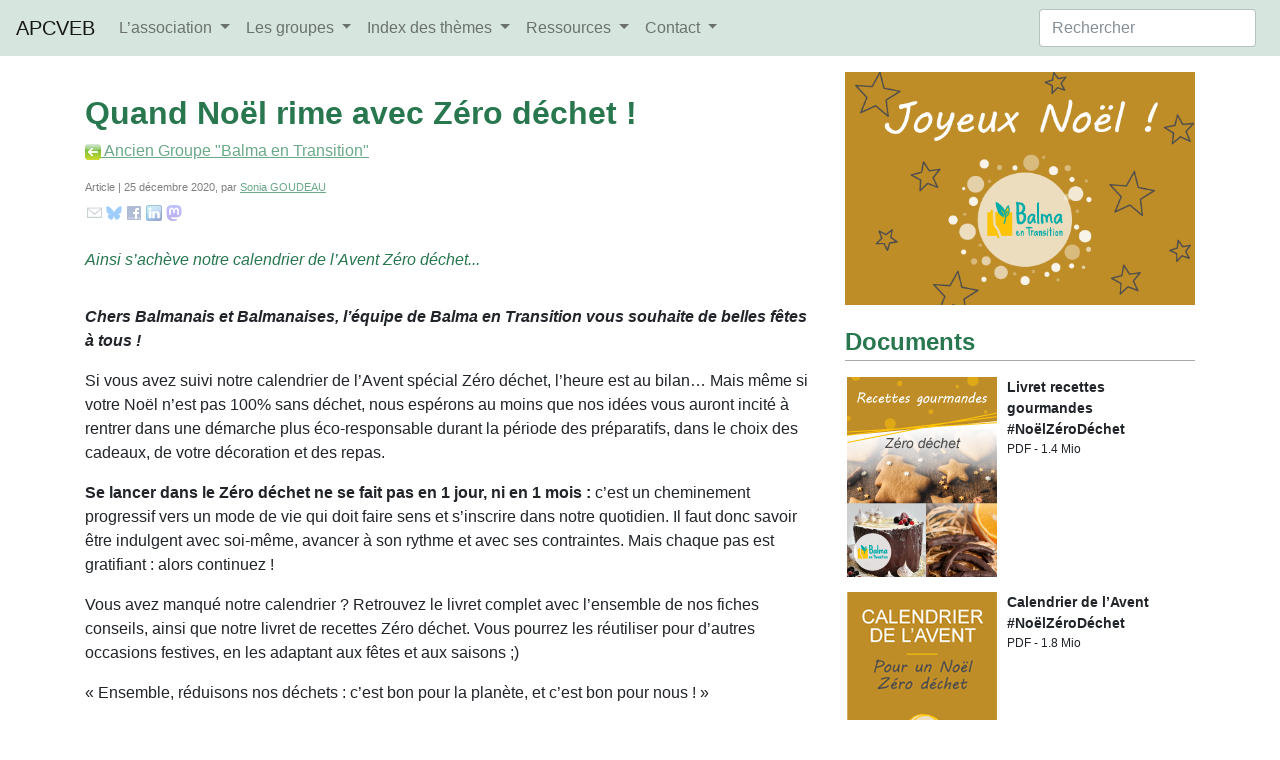

--- FILE ---
content_type: text/html; charset=utf-8
request_url: https://apcveb.fr/spip.php?article433
body_size: 5142
content:
<!DOCTYPE html>
<html dir="ltr" lang="fr" xmlns:og="http://opengraphprotocol.org/schema/">
 <head>
    <meta charset="utf-8">
    <meta name="viewport" content="width=device-width, initial-scale=1.0, maximum-scale=2.0">
    <title>Quand Noël rime avec Zéro déchet ! - APCVEB</title>
    <meta name="description" content=" 

Ainsi s’achève notre calendrier de l’Avent Zéro déchet... 

Chers Balmanais et Balmanaises, l’équipe de Balma en Transition vous souhaite de (…) " />
    <meta name="twitter:card" content="summary">
    <meta name="twitter:url" content="https://apcveb.fr/spip.php?article433">
    <meta name="twitter:image" content="https://apcveb.fr/IMG/logo/b/arton433.png?1700513729">
    <meta name="twitter:title" content="APCVEB - Quand Noël rime avec Zéro déchet !">  
    <meta property="og:description" content="APCVEB - Quand Noël rime avec Zéro déchet !">
    <meta property="og:title" content="APCVEB - Quand Noël rime avec Zéro déchet !">
    <meta property="og:image" content="https://apcveb.fr/IMG/logo/b/arton433.png?1700513729">
    <meta property="og:url" content="https://apcveb.fr/spip.php?article433">
    <meta property="og:locale" content="fr">
    
    
    <link rel="alternate" type="application/rss+xml" title="Syndiquer cette rubrique" href="spip.php?page=backend&amp;id_rubrique=46" />    
    <link rel="stylesheet" href="sqv2/foreign/bootstrap/css/bootstrap.min.css">
    <script>
var mediabox_settings={"auto_detect":true,"ns":"box","tt_img":true,"sel_g":"#documents_portfolio a[type='image\/jpeg'],#documents_portfolio a[type='image\/png'],#documents_portfolio a[type='image\/gif']","sel_c":".mediabox","str_ssStart":"Diaporama","str_ssStop":"Arr\u00eater","str_cur":"{current}\/{total}","str_prev":"Pr\u00e9c\u00e9dent","str_next":"Suivant","str_close":"Fermer","str_loading":"Chargement\u2026","str_petc":"Taper \u2019Echap\u2019 pour fermer","str_dialTitDef":"Boite de dialogue","str_dialTitMed":"Affichage d\u2019un media","splash_url":"","lity":{"skin":"thickbox","maxWidth":"90%","maxHeight":"90%","minWidth":"400px","minHeight":"","slideshow_speed":"2500","opacite":"0.9","defaultCaptionState":"expanded"}};
</script>
<!-- insert_head_css -->
<link rel="stylesheet" href="plugins-dist/mediabox/lib/lity/lity.css?1764929670" type="text/css" media="all" />
<link rel="stylesheet" href="plugins-dist/mediabox/lity/css/lity.mediabox.css?1764929670" type="text/css" media="all" />
<link rel="stylesheet" href="plugins-dist/mediabox/lity/skins/thickbox/lity.css?1764929670" type="text/css" media="all" /><link rel='stylesheet' type='text/css' media='all' href='plugins-dist/porte_plume/css/barre_outils.css?1764929672' />
<link rel='stylesheet' type='text/css' media='all' href='local/cache-css/cssdyn-css_barre_outils_icones_css-410bc0b5.css?1761044960' />
<link rel="stylesheet" type="text/css" href="plugins/socialtags/socialtags.css?1761040098" media="all" />
<script src="sqv2/foreign/jquery-3.2.1.min.js" ></script>
    <script src="sqv2/foreign/popper/umd/popper.min.js"></script>
    <script src="sqv2/foreign/bootstrap/js/bootstrap.min.js" ></script>

    
<script src="prive/javascript/jquery.js?1764928640" type="text/javascript"></script>

<script src="prive/javascript/jquery.form.js?1764928640" type="text/javascript"></script>

<script src="prive/javascript/jquery.autosave.js?1764928640" type="text/javascript"></script>

<script src="prive/javascript/jquery.placeholder-label.js?1764928640" type="text/javascript"></script>

<script src="prive/javascript/ajaxCallback.js?1764928640" type="text/javascript"></script>

<script src="prive/javascript/js.cookie.js?1764928640" type="text/javascript"></script>
<!-- insert_head -->
<script src="plugins-dist/mediabox/lib/lity/lity.js?1764929670" type="text/javascript"></script>
<script src="plugins-dist/mediabox/lity/js/lity.mediabox.js?1764929670" type="text/javascript"></script>
<script src="plugins-dist/mediabox/javascript/spip.mediabox.js?1764929670" type="text/javascript"></script><script type='text/javascript' src='plugins-dist/porte_plume/javascript/jquery.markitup_pour_spip.js?1764929672'></script>
<script type='text/javascript' src='plugins-dist/porte_plume/javascript/jquery.previsu_spip.js?1764929672'></script>
<script type='text/javascript' src='local/cache-js/jsdyn-javascript_porte_plume_start_js-7f433f89.js?1761044960'></script>

<!-- feuillet start -->
<script src="https://apcveb.fr/plugins/feuillet/lib/leaflet/leaflet.js"></script>
<script src="https://apcveb.fr/plugins/feuillet/lib/leaflet.draw/leaflet.draw.js"></script>
<script src="https://apcveb.fr/plugins/feuillet/lib/leaflet-omnivore/leaflet-omnivore.js"></script>
<script src="https://apcveb.fr/plugins/feuillet/lib/leaflet-fullscreen/Control.FullScreen.js"></script>
<script src="https://apcveb.fr/plugins/feuillet/lib/feuillet/feuillet.js"></script>
<script src="https://apcveb.fr/plugins/feuillet/lib/feuillet/feuillet-styles.js"></script>
<link rel="stylesheet" href="https://apcveb.fr/plugins/feuillet/lib/leaflet/leaflet.css" type="text/css" media="projection, screen, tv" />
<link rel="stylesheet" href="https://apcveb.fr/plugins/feuillet/lib/leaflet-fullscreen/Control.FullScreen.css" type="text/css" media="projection, screen, tv" />
<link rel="stylesheet" href="https://apcveb.fr/plugins/feuillet/lib/leaflet.draw/leaflet.draw.css" type="text/css" media="projection, screen, tv" />
<!-- feuillet end -->
<script type='text/javascript' src='prive/javascript/js.cookie.js?1764928640'></script>
<script src='local/cache-js/jsdyn-socialtags_js-ace78540.js?1761085736' type='text/javascript'></script>

    <link rel="stylesheet" href="sqv2/css/apcveb6.css">
    <link rel="stylesheet" href="sqv2/css/rsc-fa-icons.css">
    <link rel="stylesheet" href="sqv2/css/apcveb6-print.css" media="print">
    <link rel="icon" href="favicon.png">
    <link rel="apple-touch-icon" href="apple-touch-icon.png">
  </head>
  <body class="d-flex flex-column">
    <header class="prn-none">

	  <nav class="navbar navbar-expand-lg navbar-light ap-bg-1"> <!-- bg-light -->
        <a class="navbar-brand" href="https://apcveb.fr">APCVEB</a>
        <button class="navbar-toggler" type="button" data-toggle="collapse" 
        		data-target="#navbarSupportedContent" aria-controls="navbarSupportedContent" 
        		aria-expanded="false" aria-label="Toggle navigation">
          <span class="navbar-toggler-icon"></span>
        </button>
        <div class="collapse navbar-collapse" id="navbarSupportedContent">
        <ul class="navbar-nav flex-grow">
          <!-- rubriques de présentation -->
                   
            
              <li class="nav-item dropdown">
               <a class="nav-link dropdown-toggle" href="spip.php?rubrique2" id="rd2" data-toggle="dropdown" aria-haspopup="true" aria-expanded="false">
                L&#8217;association
               </a>
               <div class="dropdown-menu" aria-labelledby="rd2">
               <a class="dropdown-item" href="spip.php?rubrique2">L&#8217;association</a>
               <div class="dropdown-divider"></div>
            
                <a class="dropdown-item" href="spip.php?rubrique1">Présentation</a>
            
                <a class="dropdown-item" href="spip.php?rubrique6">Publications</a>
            
                <a class="dropdown-item" href="spip.php?rubrique49">Assemblées Générales</a>
            
                <a class="dropdown-item" href="spip.php?rubrique69">La vie de l&#8217;association</a>
            
               </div>
              </li>
                
            
          
          <!-- Rubriques des groupes -->
          
            <li class="nav-item dropdown">
             <a class="nav-link dropdown-toggle" href="#" id="grp" data-toggle="dropdown" aria-haspopup="true" aria-expanded="false">
             Les groupes
             </a>
             <div class="dropdown-menu" aria-labelledby="grp">
             
               <a class="dropdown-item" href="spip.php?rubrique3">Groupe "Territoires"</a>
             
               <a class="dropdown-item" href="spip.php?rubrique36">Groupe "Aérodrome"</a>
             
               <a class="dropdown-item" href="spip.php?rubrique37">Groupe "Biodiversité"</a>
             
               <a class="dropdown-item" href="spip.php?rubrique46">Ancien Groupe "Balma en Transition" </a>
             
               <a class="dropdown-item" href="spip.php?rubrique51">Groupe "Jardinage"</a>
             
             </div>
            </li>
          

          <!-- Accès thématiques -->
          
            <li class="nav-item dropdown">
             <a class="nav-link dropdown-toggle" href="spip.php?page=groupes" id="groupes" data-toggle="dropdown" aria-haspopup="true" aria-expanded="false">
             Index des thèmes
             </a>
             <div class="dropdown-menu" aria-labelledby="groupes">
          
             <a class="dropdown-item" href="spip.php?page=groupe&amp;id_groupe=6">Aménagement du territoire</a>
          
             <a class="dropdown-item" href="spip.php?page=groupe&amp;id_groupe=9">Enquêtes publiques</a>
          
             <a class="dropdown-item" href="spip.php?page=groupe&amp;id_groupe=10">Gouvernance</a>
          
             <a class="dropdown-item" href="spip.php?page=groupe&amp;id_groupe=12">Nature et environnement</a>
          
             <a class="dropdown-item" href="spip.php?page=groupe&amp;id_groupe=11">Nuisances et risques</a>
          
             <a class="dropdown-item" href="spip.php?page=groupe&amp;id_groupe=7">Quartiers et au-delà ...</a>
          
             </div>
            </li>
          
          
          <!-- Les ressources -->
          
            <li class="nav-item dropdown">
             <a class="nav-link dropdown-toggle" href="#" id="ressources" data-toggle="dropdown" aria-haspopup="true" aria-expanded="false">
             Ressources
             </a>
             <div class="dropdown-menu" aria-labelledby="ressources">
             
               <a class="dropdown-item" href="spip.php?rubrique26">Cartographie</a>
             
             <div class="dropdown-divider"></div>
               <a class="dropdown-item" href="https://balma.biodiv.fr/">Biodiv.Balma</a>
             </div>
            </li>
          
           
          <!-- autres liens -->
            <li class="nav-item dropdown">
             <a class="nav-link dropdown-toggle" href="#" id="contact" data-toggle="dropdown" aria-haspopup="true" aria-expanded="false">
             Contact
             </a>
             <div class="dropdown-menu" aria-labelledby="contact">
               <a class="nav-link" href="spip.php?page=contact">Nous écrire</a>
               
             </div>
            </li>
            
        </ul>
        <form action="spip.php?page=recherche" method="get" class="form-inline">
	<input name="page" value="recherche" type="hidden"
>
	
	<input type="text" class="form-control mr-sm-2" placeholder="Rechercher" size="20" name="recherche" id="recherche" aria-label="Rechercher" />
</form>        </div>
      </nav>
    </header>
    <div class="container flex-grow">
	<article class="surlignable">
	  <div class="row">
	    <div class="col-sm-8 order-2 prn-sm-12">
	      <div id="titre-principal">
	        <h1>Quand Noël rime avec Zéro déchet&nbsp;!</h1>
	        <p class="back prn-none"><a href="spip.php?rubrique46"><img  src="sqv2/img/back.png"/> Ancien Groupe "Balma en Transition" </a></p>
	        <p class="back prn-only">APCVEB: Ancien Groupe "Balma en Transition" </p>
	        <p class="sous-titre">Article | 25 décembre 2020, par <span class="vcard author"><a class="url fn spip_in" href="spip.php?auteur32">Sonia GOUDEAU</a></span></p>
	      </div>
	      <div class="chapo"><p>Ainsi s&#8217;achève notre calendrier de l&#8217;Avent Zéro déchet...</p></div>
	    </div>
	    <div class="col-sm-4 order-sm-2 prn-none">
	      <img class="img-fluid" src="IMG/logo/b/arton433.png?1700513729"/>
	    </div>
	  </div>

	  <div class="row">
	    <div class="col-sm-8 prn-sm-12">	    
	    <p><i> <strong>Chers Balmanais et Balmanaises, l’équipe de Balma en Transition vous souhaite de belles fêtes à tous&nbsp;!</strong> </i></p>
<p>Si vous avez suivi notre calendrier de l’Avent spécial Zéro déchet, l’heure est au bilan… Mais même si votre Noël n’est pas 100% sans déchet, nous espérons au moins que nos idées vous auront incité à rentrer dans une démarche plus éco-responsable durant la période des préparatifs, dans le choix des cadeaux, de votre décoration et des repas.</p>
<p><strong>Se lancer dans le Zéro déchet ne se fait pas en 1 jour, ni en 1 mois&nbsp;:</strong> c’est un cheminement progressif vers un mode de vie qui doit faire sens et s’inscrire dans notre quotidien. Il faut donc savoir être indulgent avec soi-même, avancer à son rythme et avec ses contraintes. Mais chaque pas est gratifiant&nbsp;: alors continuez&nbsp;!</p>
<p>Vous avez manqué notre calendrier&nbsp;? Retrouvez le livret complet avec l’ensemble de nos fiches conseils, ainsi que notre livret de recettes Zéro déchet. Vous pourrez les réutiliser pour d’autres occasions festives, en les adaptant aux fêtes et aux saisons&nbsp;;)</p>
<p>&#171;&nbsp;Ensemble, réduisons nos déchets&nbsp;: c’est bon pour la planète, et c’est bon pour nous&nbsp;!&nbsp;&#187;</p>
<h2 class="spip">Vous souhaitez vous lancer dans une démarche Zéro déchet au quotidien&nbsp;? </h2>
<p>Le web regorge de conseils, astuces et bonnes pratiques. Voici quelques pistes&nbsp;:</p>
<ul class="spip" role="list"><li> <a href="https://www.famillezerodechet.com" class="spip_out" rel="external">La Famille (presque) Zéro déchet</a></li><li> Zero Waste Toulouse&nbsp;: <a href="https://zerowastetoulouse.org" class="spip_url spip_out auto" rel="nofollow external">https://zerowastetoulouse.org</a></li><li> Le Zéro déchet facile&nbsp;: <a href="https://lezerodechetfacile.com" class="spip_url spip_out auto" rel="nofollow external">https://lezerodechetfacile.com</a></li><li> Planète Zéro déchet&nbsp;: <a href="https://planetezerodechet.fr/astuces-zero-dechet-faciles-debutants" class="spip_url spip_out auto" rel="nofollow external">https://planetezerodechet.fr/astuces-zero-dechet-faciles-debutants</a></li></ul>
<p><strong> <i>Nous vous souhaitons une belle aventure, et on vous dit à très bientôt pour une nouvelle opération éco-responsable&nbsp;!</i> </strong></p>
<h2 class="spip">Joyeux Noël éco-responsable&nbsp;!</h2>
<p><i>À bientôt,<br class='manualbr' />L&#8217;équipe de Balma en Transition.</i></p>
<p><strong> <i>Suivez-nous sur <a href="https://www.facebook.com/apcveb/" class="spip_out" rel="external">Facebook</a></i> </strong></p>
<p><span class='spip_document_680 spip_documents spip_documents_center'><img src='IMG/png/c/frise-etoiles-2.png'
		 width="750" height="100"
			alt="" /></span></p>
	    	    
	    </div>
	    
	    <div class="col-sm-4 col-liens prn-none">
	      
	      <h2>Documents</h2>
	      <div class="liste-docs classeur" id="porte-documents">
	      
	        <div class="item">
	           <a href='IMG/pdf/d/livret-recettes_noel-zerodechet_balmaentransition_2020.pdf' type='application/pdf' title='PDF - 1.4 Mio - Livret recettes gourmandes #No&#235;lZ&#233;roD&#233;chet'><img src='IMG/png/8/vignette_recettesgourmandes.png?1700517020' width="160" height="200" alt='' class='spip_logo spip_logos' /></a>
	           <div class="titrem">Livret recettes gourmandes #NoëlZéroDéchet</div>
	           <div class="infos">PDF - 1.4 Mio</div>
	           <div class="nettoyeur"></div>
	         </div>
	      
	        <div class="item">
	           <a href='IMG/pdf/a/calendrier-avent_noel-zerodechet_balmaentransition_2020.pdf' type='application/pdf' title='PDF - 1.8 Mio - Calendrier de l&#039;Avent #No&#235;lZ&#233;roD&#233;chet'><img src='IMG/png/0/vignette_livret-calendrier-avent.png?1700517021' width="160" height="178" alt='' class='spip_logo spip_logos' /></a>
	           <div class="titrem">Calendrier de l&#8217;Avent #NoëlZéroDéchet</div>
	           <div class="infos">PDF - 1.8 Mio</div>
	           <div class="nettoyeur"></div>
	         </div>
	      
	      </div>
	      
	      
	      
	    </div>	    
	  </div>
	  
	  	  
	  
	  
       
       <div class="prn-footer prn-only">
	   <p><img style="float:left; margin:5px;" src="sqv2/img/ccommons2.png"/>
	     Chaque article et document du <a href="https://apcveb.fr">site internet de l'APCVEB</a>
	     (Association de protection du cadre de vie et de l'environnement balmanais)
	        est mis à disposition selon les termes de la 
	      <a href="http://creativecommons.org/licenses/by-nc-nd/3.0/">Licence Creative Commons Attribution - Pas dUtilisation Commerciale - Pas de Modification 3.0 non transposé.</a>
	   </p>
    </div>  
	  </article>	
      </div> <!--    container -->
      
      <footer class="sticky-bottom ap-bg-1 prn-none">
       <div class="container ">
        <div class="row info">
         <div class="col-sm-3 prn-none">
	      
            <p class="maj">Mise à jour:<br/>13 janvier 2026</p>
          
	     </div>
	     <div class="col-sm-3">
	        <p><img class="img-fluid" src="sqv2/img/ccommons2.png"/></p>
	     </div>
	     <div class="col-sm-6 prn-sm-9">
	        <p>Chaque article et document du <a href="https://apcveb.fr">site internet de l'APCVEB</a>
	        (Association de protection du cadre de vie et de l'environnement balmanais)
	        est mis à disposition selon les termes de la 
	        <a href="http://creativecommons.org/licenses/by-nc-nd/3.0/">Licence Creative Commons Attribution - Pas d'Utilisation Commerciale - Pas de Modification 3.0 non transposé.</a></p>
	     </div>
	   </div> 

	   <div class="row menus prn-none">
	     <div class="col">
	      <h4>A propos</h4>
	      <a class="boxing" href="#">Qui sommes nous ?</a>
	      <a class="boxing" href="spip.php?page=auteurs">Les contributeurs</a>   
	      <a class="boxing" href="spip.php?page=contact">Nous contacter</a>
	      <a class="boxing" href="spip.php?page=article&amp;id_article=11">Mentions légales</a>
	      <a class="boxing" href="spip.php?page=article&amp;id_article=382">Politique de confidentialité</a>
	     </div>
	     
	     <div class="col">
	  	  <h4>S'orienter</h4>
	  	  <a class="boxing" href="spip.php?page=plan">Plan du site</a>
	  	  <a class="boxing" href="https://apcveb.fr/ecrire/">Espace rédacteurs</a>
          
	     </div>	  
	     
	     <div class="col">
	      <h4>Nous suivre</h4>
	      <a class="boxing" href="spip.php?page=actualites_abonner">Lettres d'actualités</a>
	      <a class="boxing" href="http://www.facebook.com/apcveb">Facebook</a>
	      <a class="boxing" href="spip.php?page=backend">Fil RSS</a>
	     </div>
	     
	     <div class="col">
	      <h4>Connaître la biodiversité</h4>
	      <a class="boxing" href="https://balma.biodiv.fr/">Biodiv.Balma</a>
	      <h4>Adhérer</h4>
	      <a class="boxing" href="https://www.helloasso.com/associations/apcveb">En ligne via HelloAsso</a>
	      <a class="boxing" href="http://apcveb.fr/IMG/pdf/apcveb_inscription.pdf">Par courrier</a>
	     </div>
	   </div><!-- row -->
	   </div>
      </footer>     
    </body>
</html>


--- FILE ---
content_type: text/css
request_url: https://apcveb.fr/plugins-dist/mediabox/lity/skins/thickbox/lity.css?1764929670
body_size: 908
content:
.box_mediabox:before {
	background: #000;
	opacity:0.9;
}

.box_mediabox .lity-container {
	box-shadow: none;
	padding:10px;
	padding-bottom:80px;
}
.box_mediabox .lity-content {
}
.box_mediabox .lity-content:after {
	left:-10px;
	right:-10px;
	top:-10px;
	bottom:-80px;
	border:10px solid #fff;
	border-bottom-width: 80px;
	background: #f8f8f8;
	box-shadow: none;
}

/* focus */
.box_mediabox button[class*="lity-"]:focus{
	outline: 2px dotted #ccc;
}

/* Close button */
.lity-close,
.lity-close:hover,
.lity-close:active,
.lity-close:focus {
	position: absolute;
	top:auto;
	bottom:40px;
	right: 10px;
	width: 2rem;
	height: 2rem;
	margin-right: -0.125rem;
	line-height: 0.5rem;
	font-size: 3rem;
	background: transparent;
	text-shadow: none;
	color: #888;
	overflow:hidden;
}
.lity-close:hover,
.lity-close:active,
.lity-close:focus {
	color: #666;
}

/* Group navigation */
.lity-group-caption {
	display: flex;
	position: absolute;
	bottom:10px;
	left: 10px;
	align-items: center;
	color:#888;
}
.lity-group-caption .lity-group-current {
	order:1;
	font-weight: bold;
	display: block;
	margin-right:0.5em;
	color:#000;
}
.lity-loading .lity-group-caption {
	position: static;
}
.lity-loading .lity-group-caption .lity-group-current {
	display: block;
	position: absolute;
	left:50%;
	margin-left: -2.125em;
	width: 4.5em;
	right: auto;
	text-align: center;
	top:50%;
	margin-top:-1.5em;
	color: #fff;
}

/* start stop */
.lity-loading .lity-group-start-stop {
	display: none;
}
.lity-group-start-stop {
	order:2;
	display: block;
	width: 2rem;
	text-align: center;
}
.lity-group-start-stop button {
	display: block;
	border: 0;
	padding: 0 0.5em;
	margin: 0;
	background: none;
	color:inherit;
}
.lity-group-start-stop button b {
	margin: auto;
}

.lity-group-start-stop .lity-start {
	font-size: 1px;
	text-indent: -5px;
	display: block;
	border: 0.5rem solid transparent;
	border-left-color: #888;
	width: 1rem;
	height: 1rem;
}
.lity-group-start-stop .lity-start:active,
.lity-group-start-stop .lity-start:hover,
.lity-group-start-stop .lity-start:focus {
	border-left-color: #666;
}

.lity-group-start-stop .lity-stop {
	display: none;
}
.lity-slideshow .lity-group-start-stop .lity-start {
	display: none;
}
.lity-slideshow .lity-group-start-stop .lity-stop {
	display: block;
	font-size: 1px;
	text-indent: -5px;
	width: 0.7rem;
	height: 0.7rem;
	background: #888;
}
.lity-group-start-stop .lity-stop:active,
.lity-group-start-stop .lity-stop:hover,
.lity-group-start-stop .lity-stop:focus {
	background: #666;
}


/* Next, prev */
.lity-group-next-prev {
	order:3;
}
.lity-next, .lity-previous {
	border:0;
	padding: 0 0.5em;
	display: inline-block;
	cursor: pointer;
	color:inherit;
	-webkit-touch-callout: none;
	-webkit-user-select: none;
	-khtml-user-select: none;
	-moz-user-select: none;
	-ms-user-select: none;
	user-select: none;
	background: transparent;
}
.lity-next[disabled], .lity-previous[disabled] {
	visibility: hidden;
}
.lity-next:active, .lity-previous:active,
.lity-next:hover, .lity-previous:hover,
.lity-next:focus, .lity-previous:focus {
	color: #666;
}

.lity-next b, .lity-previous b {
	display: inline-block;
	font-weight: bold;
}

/* Caption */
.lity-image-caption {
	display: block;
	position: absolute;
	left: 0;
	right: 0;
	bottom: 0;
	margin-bottom: -2rem;
	padding-right: 3rem;
	min-height: 1.5rem;
	height: 1.5rem;
	overflow: hidden;
}
.lity-image-caption.expanded {
	background: #fff;
	height: auto;
}


--- FILE ---
content_type: text/css
request_url: https://apcveb.fr/sqv2/css/apcveb6.css
body_size: 1941
content:
/* card styles */

.ap-card-12 { 
	min-width: 12rem; max-width:12rem; 
	margin-top:1rem; margin-bottom:1rem; 
	   -moz-box-shadow: 1px 1px 12px #555; 
    -webkit-box-shadow: 1px 1px 12px #555;
            box-shadow: 1px 1px 12px #555; 
	}

/* boites pour observations */
.boite {
  position: relative;
  width: 100%;
  max-width: 300px;
  	   -moz-box-shadow: 1px 1px 12px #555; 
    -webkit-box-shadow: 1px 1px 12px #555;
            box-shadow: 1px 1px 12px #555; 
}

.image {
  display: block;
  width: 100%;
  height: auto;
}

.overlay {
  position: absolute;
  bottom: 0;
  left: 0;
  right: 0;
  background-color: #D6E5DD;
  overflow: hidden;
  width: 100%;
  height: 0;
  transition: .5s ease;
}

.boite:hover .overlay {
  height: 100%;
}
.over-text {
  color: white;
  font-size: 14px;
  position: absolute;
  top: 50%;
  left: 50%;
  -webkit-transform: translate(-50%, -50%);
  -ms-transform: translate(-50%, -50%);
  transform: translate(-50%, -50%);
  text-align: center;
}

/* flex pour sticky footer */

body { min-height: 100vh;}
.flex-grow { flex:1; }
	
/* colors */

.ap-bg-0 { background-color: #28774F; }
.ap-fg-0 { color: #28774F; }
.ap-bg-1a { background-color: #E3FCEF; }
.ap-fg-1a { color: #E3FCEF; }  
.ap-bg-1 { background-color: #D6E5DD; }
.ap-fg-1 { color: #D6E5DD; }
.ap-bg-2 { background-color: #6BA989; }
.ap-fg-2 { color: #6BA989; }
.ap-bg-3 { background-color: #024624; }
.ap-fg-3 { color: #024624; }
.ap-bg-4 { background-color: #00140A; }
.ap-fg-4 { color: #00140A; }
.ap-bg-5 { background-color: #E7F0EB; }
.ap-fg-5 { color: #E7F0EB; }

/* typography - overwrites bootstrap defaults */

a, a:visited { /*color: #024624;*/ color: #6BA989; } 
footer a, footer a:visited { color: #024624; } 
article a, article a:visited { text-decoration:underline; }
a:hover { /*color: #6BA989;*/ color: blue;}

h1, h2, h3, h4, h5, h6 { color: #28774F;}
h2 { padding-bottom: 0.3rem; border-bottom: solid thin darkgrey; }
h1, .h1 { font-size: 2rem; font-weight:700; margin-top: 1.5rem;}
h2, .h2 { font-size: 1.5rem; font-weight:600; margin-top: 1.5rem; }
h3, .h3 { font-size: 1.3rem; font-weight:600;}     
h4, .h4 { font-size: 1.2rem; font-weight:600;}
h5, .h5 { font-size: 1.1rem; font-weight:600;}
h6, .h6 { font-size: 1rem; } 

/* typography - SPIP alternates */

.spip-admin-float { display: none; }

.spip_surligne { background-color:yellow; }
.chapo { color: #28774F; font-style:italic; }

.notes { border-top: solid thin grey; padding-top:1rem; margin-top: 1rem; font-size:0.8em; }
.notes p {margin-bottom: 0.3rem; }

dl.spip_documents {font-size: 0.8em; color:darkgrey; font-style:italic;}
.spip_documents_right { margin-left: 1rem; }
.spip_documents_left { margin-right: 1rem; }
dl.spip_documents_center { max-width:100%; }
dl.spip_documents_center > dt > img {
	max-width: 100% !important;
	height: auto !important;
}
dl.spip_documents  dt.spip_doc_titre, 
	dl.spip_documents  dd.spip_doc_descriptif { width: 100% !important; }

.spip_documents img {
	max-width: 100% !important;
	height: auto !important;
}	

blockquote { 
	margin-left: 1rem; border-left: solid thick #6BA989; 
	padding-left:1rem; padding-right:1rem;
	font-style: italic; 
}

/* Pagination SPIP */
.pagination { clear: both; text-align: center; }
@media print {
	.pagination { display: none; }
}
.pagination .pagination-items {list-style: none;display: flex;flex-wrap: wrap; flex-direction: row; justify-content: left}
.pagination .pagination-item {  margin: 0em; flex-basis: 7.5%; display: flex;align-items: center;}
.pagination .pagination_precedent_suivant .pagination-item { flex-basis: auto;}
.pagination .pagination-item + .pagination-item {  margin-left: 0.5em }
.pagination .pagination-item-label { display:block; flex-basis: 100%; background: #f0f0f0; text-decoration: none; padding:.5em; border-radius:.25em; text-align: center;}
.pagination .on .pagination-item-label,
.pagination a.pagination-item-label:hover,
.pagination a.pagination-item-label:focus,
.pagination a.pagination-item-label:active { background: #418733; color: #fff; }
.pagination .on .pagination-item-label {font-weight: bold;}
.pagination .pagination_precedent_suivant .disabled {visibility: hidden}
.pagination .pagination-item.disabled {}
.pagination .pagination-item.disabled .pagination-item-label {color:#888; font-weight: normal;}
.menu_articles .pagination strong {font-size:1em;}
@media (max-width: 767px) {
	.pagination {line-height:3;}
}

/* typography - extensions */

p.sous-titre {  font-size:0.7em; color:grey; margin-bottom: 0.3rem;}
div.socialtags { margin-bottom: 1.5rem; }
.boxing { display: block; }
h1.ap-nom-site {text-align:center; }
.separateur::before, .separateur::after { content: '\0000a0'; }

.carte_large { width:100%; height: 40rem; }
.dropzone { padding:3pt; border: thin solid #6BA989; /*background-color: #E7F0EB;*/ }

article {margin-top: 1rem;}
footer { border-top: thin solid #6BA989; margin-top: 1rem; padding-bottom:0.7rem;}
footer div.info { padding-top: 1rem; font-size: 0.8em; border-bottom: thin solid #FFF;}
footer div.menus { padding-top: 1rem; font-size: 0.9em;}
footer h4 {padding-top: 0.5rem;}

/* -- ecrire_auteur  -- */
div.formulaire_ecrire_auteur fieldset { border: thin solid #6BA989; margin:5px; padding: 10px; }
div.formulaire_ecrire_auteur div.verif-message {border: 1px solid green; padding:7px; background-color:white; } 
	
/* -- porte documents -- */

.liste-docs {
    list-style: none;
    margin: 1em 0;
    margin-top: 1em;
    padding: 0;
    clear: both;
}

.classeur .item {
    clear: both;
    padding-left: 72px;
    padding-right: 2px;
    margin: 5px 0 15px 0;
}

.classeur .item .spip_logos {
    margin-left: -70px;
    float: left;
    display: inline;
    position: relative;
}

.classeur .item .titrem {
    margin: 0;
    font-size: 0.9rem; font-weight: bold;
}

.classeur .item .infos {
    display: block;
    float: left;
    font-size: 0.75rem;
}

.nettoyeur { clear:both; }

/* -- bootstrap adjustments -- */
.card-body { padding: 0.7rem; }
p.card-text { margin-bottom: 0.15rem; }
.card-title { margin-bottom: 0.4rem; }


/* -- videos -- */
.video_large { width:560px; height:315px; }
.video_etroite { width:280px; height:157px; }

/* -- impression -- */
.prn-only { display:none; }

--- FILE ---
content_type: text/css
request_url: https://apcveb.fr/sqv2/css/rsc-fa-icons.css
body_size: 681
content:
/*
 * rsc-icon.css
 *
 */

ul.w-icon {
	list-style-type: none;
	margin-left: 2.2em;
	padding-left: 0; 
	}  
ul.w-icon > li { 
    position: relative; 
    margin-bottom: 0.2em; font-size:0.85em; 
	}	
	
/*
 * Icon placeholder
 * Syntax : <span class="w-icon w-icon-user"></span>
 */
 
span.w-icon {
	left: -1.7em;
    position: absolute;
    height: 1.2em !important;
    width: 1.2em !important;  
    background-repeat: no-repeat; 
    background-position: left center;
    color: grey;
	}

/*
 * Regular icons
 */

span.w-icon-calendar { background-image: url(svg-fa/regular/calendar.svg); }
span.w-icon-calendar-plus { background-image: url(svg-fa/regular/calendar-plus.svg); }
span.w-icon-circle-question { background-image: url(svg-fa/regular/circle-question.svg); }
span.w-icon-clock-r { background-image: url(svg-fa/regular/clock.svg); }
span.w-icon-comment { background-image: url(svg-fa/regular/comment.svg); }
span.w-icon-comment-dots { background-image: url(svg-fa/regular/comment-dots.svg); }
span.w-icon-envelope { background-image: url(svg-fa/regular/envelope.svg); }
span.w-icon-file { background-image: url(svg-fa/regular/file.svg); }
span.w-icon-map { background-image: url(svg-fa/regular/map.svg); }
span.w-icon-message { background-image: url(svg-fa/regular/message.svg); }
span.w-icon-save { background-image: url(svg-fa/regular/save.svg); }
span.w-icon-square-check { background-image: url(svg-fa/regular/square-check.svg); }
span.w-icon-user { background-image: url(svg-fa/regular/user.svg); }

/*
 * Solid icons
 */
 
span.w-icon-bars { background-image: url(svg-fa/solid/bars.svg); }
span.w-icon-binoculars { background-image: url(svg-fa/solid/binoculars.svg); }
span.w-icon-book-open { background-image: url(svg-fa/solid/book-open.svg); }
span.w-icon-box { background-image: url(svg-fa/solid/box.svg); }
span.w-icon-box-archive { background-image: url(svg-fa/solid/box-archive.svg); }
span.w-icon-camera { background-image: url(svg-fa/solid/camera.svg); }
span.w-icon-chart-bar { background-image: url(svg-fa/solid/chart-bar.svg); }
span.w-icon-chart-column { background-image: url(svg-fa/solid/chart-column.svg); }
span.w-icon-chart-gantt { background-image: url(svg-fa/solid/chart-gant.svg); }
span.w-icon-chart-line { background-image: url(svg-fa/solid/chart-line.svg); }
span.w-icon-chart-pie { background-image: url(svg-fa/solid/chart-pie.svg); }
span.w-icon-chart-simple { background-image: url(svg-fa/solid/chart-simple.svg); }
span.w-icon-check { background-image: url(svg-fa/solid/check.svg); }
span.w-icon-clock { background-image: url(svg-fa/solid/clock.svg); }
span.w-icon-database { background-image: url(svg-fa/solid/database.svg); }
span.w-icon-dna { background-image: url(svg-fa/solid/dna.svg); }
span.w-icon-download { background-image: url(svg-fa/solid/download.svg); }
span.w-icon-eye { background-image: url(svg-fa/solid/eye.svg); }
span.w-icon-fish { background-image: url(svg-fa/solid/fish.svg); }
span.w-icon-folder-tree { background-image: url(svg-fa/solid/folder-tree.svg); }
span.w-icon-frog { background-image: url(svg-fa/solid/frog.svg); }
span.w-icon-gear { background-image: url(svg-fa/solid/gear.svg); }
span.w-icon-gem { background-image: url(svg-fa/solid/gem.svg); }
span.w-icon-globe { background-image: url(svg-fa/solid/globe.svg); }
span.w-icon-graduation-cap { background-image: url(svg-fa/solid/graduation-cap.svg); }
span.w-icon-home { background-image: url(svg-fa/solid/home.svg); }
span.w-icon-link { background-image: url(svg-fa/solid/link.svg); }
span.w-icon-location-dot { background-image: url(svg-fa/solid/location-dot.svg); }
span.w-icon-paperclip { background-image: url(svg-fa/solid/paperclip.svg); }
span.w-icon-tag { background-image: url(svg-fa/solid/tag.svg); }

--- FILE ---
content_type: text/css
request_url: https://apcveb.fr/sqv2/css/apcveb6-print.css
body_size: 112
content:
  .prn-sm-12 {
    -ms-flex: 0 0 100%;
        flex: 0 0 100%;
    max-width: 100%;
  }
  .prn-sm-9 {
    -ms-flex: 0 0 75%;
        flex: 0 0 75%;
    max-width: 75%;
  }
  .prn-none {
    display:none;
  }
  .prn-only {
  	display:block;
  }
  .prn-footer {
  	  margin-top: 25px;
  	  font-size: 0.8rem;
  }
  .socialtags, .spip-admin-boutons {
  	  display:none;
  }
  .row {
  	  display:block;
  }
  .flex-grow {
  	  flex: 0;
  }

--- FILE ---
content_type: application/javascript
request_url: https://apcveb.fr/local/cache-js/jsdyn-socialtags_js-ace78540.js?1761085736
body_size: 4564
content:
/* #PRODUIRE{fond=socialtags.js}
   md5:e67076902383a3013538d76f07136370 */

// socialtags.js

// 'ajouter un bookmark' ne marche que sous IE
// les tuyaux trouves pour FF
//	window.sidebar.addPanel(t,u,'');
//	cf https://bugzilla.mozilla.org/show_bug.cgi?id=214530
// ou Opera sont creves
;var socialtags_addfavorite = function(u,t){
	if(document.all)window.external.AddFavorite(u,t);
};

(function($) {
	var socialtags_init = function() {
		var selector = $('#titre-principal');
		if (!selector.length) return;
		var socialtags = [
{ a: 'mail', n: 'Partage par email (mailto)', i: '[data-uri]', w: 24, h: 25, u: 'mailto:?subject=%t&body=%u', u_site: 'https://apcveb.fr'},
{ a: 'bsky', n: 'Bluesky', i: '[data-uri]', w: 16, h: 16, u: 'https://bsky.app/intent/compose?text=%t%20%u', u_site: 'https://apcveb.fr'},
{ a: 'facebook', n: 'Facebook', i: '[data-uri]', w: 16, h: 16, u: 'http://www.facebook.com/sharer/sharer.php?u=%u&t=%t', u_site: 'https://apcveb.fr'},
{ a: 'linkedin', n: 'LinkedIn', i: '[data-uri]', w: 16, h: 16, u: 'http://www.linkedin.com/shareArticle?mini=true&url=%u&title=%t&source=%u_site&summary=%d', u_site: 'https://apcveb.fr'},
{ a: 'mastodon', n: 'Mastodon', i: '[data-uri]', w: 16, h: 16, u: 'https://mastodon.social/share?text=%t%0A%u', u_site: 'https://apcveb.fr'}
];
		var title = $('head > title').text() || '';
		var description = ($('meta[name=description]').attr('content') || '').substr(0,250);
		var cano = $('link[rel=canonical]')[0];
		var url = cano ? cano.href : document.location.href.split("%23")[0].split("#")[0];
		var ul = $('<ul><\/ul>');
		var esc = function(x){return encodeURIComponent(x).replace(/\s/g,' ');};
		var ref = document.referrer.match(/^.*\/\/([^\/]+)\//);

		if (ref && ref[1].match(/\.facebook\./))
			Cookies.set('social_facebook', 1, { path: '/', expires: 30 }); // 30 jours

		$.each(socialtags, function(){ if (this.u) {
			if (this.a == 'bookmark' && !document.all) return;

			

			$('<a rel="nofollow" onclick="if (this.href.lastIndexOf(&quot;javascript:&quot;) != 0 ) { window.open(this.href, &quot;_blank&quot;, &quot;screenX=50,left=50,screenY=50,top=50, width=550, height=450,toolbar=no, location=no,resizable=yes, scrollbars=yes&quot;);return false; }"><img class="socialtags-hovers" src="'+ this.i +'" width="'+ this.w +'" height="'+ this.h +'" alt="'+this.a+'"\/><\/a>')
			.attr('href',
				this.u
				.replace(/%u/g, esc(url))
				.replace(/%t/g, esc(title))
				.replace(/%d/g, esc(description))
				.replace(/%u_site/g, esc(this.u_site))
			)
			.attr('title', this.n).wrap('<li class="'+this.a+'"><\/li>')
			.parent().appendTo(ul);
		}});
		selector.after(ul.wrap('<div class="socialtags"><\/div>').parent());
		};
	$(function(){
		$(socialtags_init);
	});
})(jQuery);
